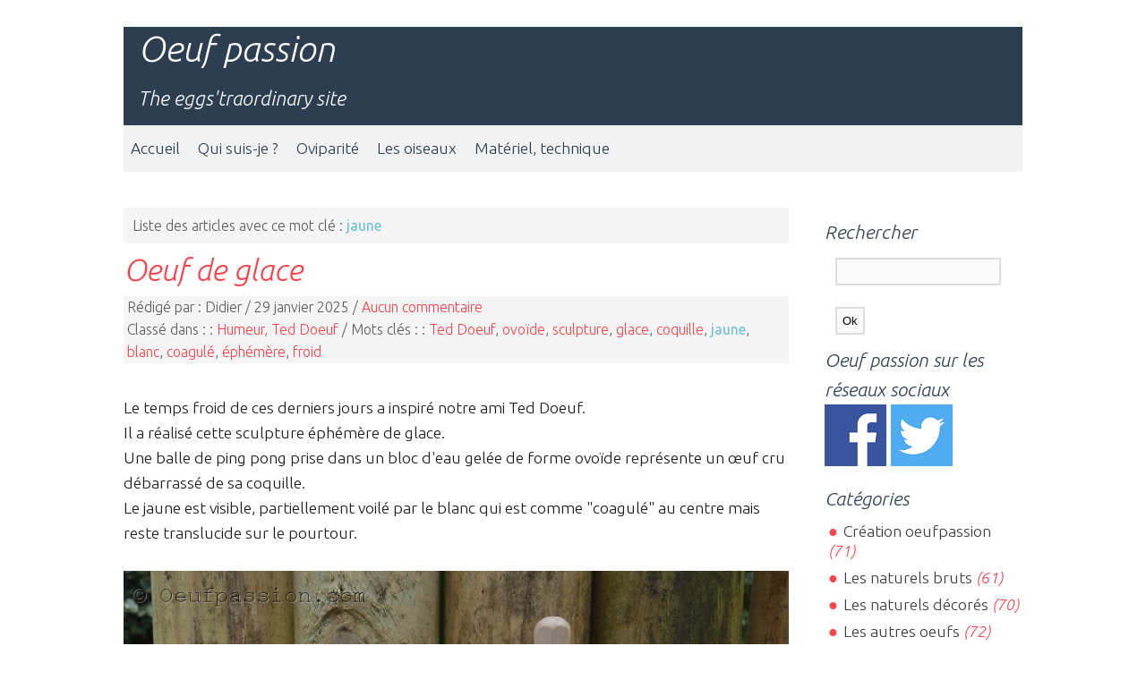

--- FILE ---
content_type: text/html; charset=UTF-8
request_url: https://www.oeufpassion.com/tag/jaune
body_size: 5455
content:
<!DOCTYPE html>
<html lang="fr">

<head>

  <meta charset="utf-8">
  <meta name="viewport" content="width=device-width, user-scalable=no, initial-scale=1.0, minimum-scale=1.0, maximum-scale=1.0">
  
  <title>Tag jaune - Oeuf passion</title>

        
  
  <link rel="icon" href="https://www.oeufpassion.com/themes/kGrid/img/favicon.png" />
  
  <link rel="stylesheet" href="https://www.oeufpassion.com/themes/kGrid/css/reset.css" media="screen"/>
  <link rel="stylesheet" href="https://www.oeufpassion.com/themes/kGrid/css/style.css" media="screen"/> 
  <link rel="stylesheet" href="https://www.oeufpassion.com/themes/kGrid/css/font-awesome.css" media="screen"/> 
  
  <link rel="alternate" type="application/rss+xml" title="Fil Rss des articles" href="https://www.oeufpassion.com/feed/rss" />
  <link rel="alternate" type="application/rss+xml" title="Fil Rss des commentaires" href="https://www.oeufpassion.com/feed/rss/commentaires" />

  <!--[if lt IE 9]>
    <script src="https://www.oeufpassion.com/themes/kGrid/js/html5ie.js"></script>
    <script src="https://www.oeufpassion.com/themes/kGrid/js/respond.min.js"></script>
  <![endif]-->
  
  <script src="https://www.oeufpassion.com/themes/kGrid/js/jquery.min.js"></script> 

<!-- Global site tag (gtag.js) - Google Analytics -->
<script async src="https://www.googletagmanager.com/gtag/js?id=UA-7938499-4"></script>
<script>
  window.dataLayer = window.dataLayer || [];
  function gtag(){dataLayer.push(arguments);}
  gtag("js", new Date());
  gtag("config", "UA-7938499-4");
</script>
<style>.frame.youtube iframe { border:0; max-width: 560px; max-height: 315px; }</style>
</head>

<body id="thetop">
  
  <div class="wbase pt20">
    
  <div class="row">
    <div class="c12">
      <div class="wrap"> 
    
        <div class="bg-base noborder title pm0"> 
      
          <h1>
				    <a class="maintitle" href="https://www.oeufpassion.com/" title="Oeuf passion">Oeuf passion</a>          </h1>
      
          <div class="slogan">
            The eggs&#039;traordinary site          </div>
      
        </div>               
            
        <div class="pmo">
          <nav class="clearfix">
            <ul class="clearfix">
              
<li id="static-home"><a href="https://www.oeufpassion.com/" class="noactive" title="Accueil">Accueil</a></li>
<li id="static-1"><a href="https://www.oeufpassion.com/static1/qui-suis-je" class="noactive" title="Qui suis-je ?">Qui suis-je ?</a></li>
<li id="static-2"><a href="https://www.oeufpassion.com/static2/oviparite" class="noactive" title="Oviparité">Oviparité</a></li>
<li id="static-3"><a href="https://www.oeufpassion.com/static3/les-oiseaux" class="noactive" title="Les oiseaux">Les oiseaux</a></li>
<li id="static-4"><a href="https://www.oeufpassion.com/static4/materiel-technique" class="noactive" title="Matériel, technique">Matériel, technique</a></li>
               
            </ul>
            <a href="#" id="pull">Menu</a>
	         </nav>
        </div>  
      
      </div>
    </div>
  </div>         
<div class="row">
  <div class="c9">
    <div class="wrap">

			<p class="meta-info tag-info p10">
				Liste des articles avec ce mot clé : <span>jaune</span>
			</p>

			
			<article class="art-content" id="post-537">
          
          <header role="banner">

              <h2>
						    <a href="https://www.oeufpassion.com/article537/oeuf-de-glace" title="Oeuf de glace">Oeuf de glace</a>					    </h2>
              
              <footer role="contentinfo" class="meta-info">
					     <p>
						    Rédigé par :  Didier /
						    29 janvier 2025 /
						    <a href="https://www.oeufpassion.com/article537/oeuf-de-glace#comments" title="0 Aucun commentaire">Aucun commentaire</a>                <br />
                Classé dans :  : <a class="noactive" href="https://www.oeufpassion.com/categorie7/humeur-ted-doeuf" title="Humeur, Ted Doeuf">Humeur, Ted Doeuf</a> /
						    Mots clés :  : <a class="noactive" href="https://www.oeufpassion.com/tag/ted-doeuf" title="Ted Doeuf">Ted Doeuf</a>, <a class="noactive" href="https://www.oeufpassion.com/tag/ovoide" title="ovoïde">ovoïde</a>, <a class="noactive" href="https://www.oeufpassion.com/tag/sculpture" title="sculpture">sculpture</a>, <a class="noactive" href="https://www.oeufpassion.com/tag/glace" title="glace">glace</a>, <a class="noactive" href="https://www.oeufpassion.com/tag/coquille" title="coquille">coquille</a>, <a class="active" href="https://www.oeufpassion.com/tag/jaune" title="jaune">jaune</a>, <a class="noactive" href="https://www.oeufpassion.com/tag/blanc" title="blanc">blanc</a>, <a class="noactive" href="https://www.oeufpassion.com/tag/coagule" title="coagulé">coagulé</a>, <a class="noactive" href="https://www.oeufpassion.com/tag/ephemere" title="éphémère">éphémère</a>, <a class="noactive" href="https://www.oeufpassion.com/tag/froid" title="froid">froid</a>					     </p>
              </footer>
          
          </header>  
          
          <section>
					   <div><br></div><div>Le temps froid de ces derniers jours a inspiré notre ami Ted Doeuf.</div><div>Il a réalisé cette sculpture éphémère de glace.</div><div>Une balle de ping pong prise dans un bloc d'eau gelée de forme ovoïde représente un œuf cru débarrassé de sa coquille.</div><div>Le jaune est visible, partiellement voilé par le blanc qui est comme "coagulé" au centre mais reste translucide sur le pourtour.</div><div><br></div><div><div class="resp"><img src="https://www.oeufpassion.com/data/medias/dsc01982.png"></div><br></div>
				  </section>
          
      </article>

			
			<article class="art-content" id="post-473">
          
          <header role="banner">

              <h2>
						    <a href="https://www.oeufpassion.com/article473/oeufs-de-poulette" title="Oeufs de poulette">Oeufs de poulette</a>					    </h2>
              
              <footer role="contentinfo" class="meta-info">
					     <p>
						    Rédigé par :  Didier /
						    08 novembre 2023 /
						    <a href="https://www.oeufpassion.com/article473/oeufs-de-poulette#comments" title="0 Aucun commentaire">Aucun commentaire</a>                <br />
                Classé dans :  : <a class="noactive" href="https://www.oeufpassion.com/categorie5/litterature-histoire" title="Littérature/histoire">Littérature/histoire</a> /
						    Mots clés :  : <a class="noactive" href="https://www.oeufpassion.com/tag/litterature" title="littérature">littérature</a>, <a class="noactive" href="https://www.oeufpassion.com/tag/oeuf" title="oeuf">oeuf</a>, <a class="noactive" href="https://www.oeufpassion.com/tag/poulette" title="poulette">poulette</a>, <a class="noactive" href="https://www.oeufpassion.com/tag/fernande-huc" title="Fernande Huc">Fernande Huc</a>, <a class="noactive" href="https://www.oeufpassion.com/tag/comptine" title="comptine">comptine</a>, <a class="noactive" href="https://www.oeufpassion.com/tag/pondu" title="pondu">pondu</a>, <a class="noactive" href="https://www.oeufpassion.com/tag/couve" title="couve">couve</a>, <a class="noactive" href="https://www.oeufpassion.com/tag/poussins" title="poussins">poussins</a>, <a class="noactive" href="https://www.oeufpassion.com/tag/blanc" title="blanc">blanc</a>, <a class="active" href="https://www.oeufpassion.com/tag/jaune" title="jaune">jaune</a>					     </p>
              </footer>
          
          </header>  
          
          <section>
					   <div align="center"><br></div><div align="center"><b><u>Poulette</u></b></div><div align="center">Comptine de Fernande Huc</div><div align="center"><br></div><div align="center">Que fais-tu poulette ?<br></div><div align="center">Tu le vois je ponds.</div><div align="center">Que ponds-tu poulette ?<br></div><div align="center">Mon petit œuf blanc.</div><div align="center">Qu'y a-t-il dedans ?</div><div align="center">Un jaune et un blanc.</div><div align="center">Que fais-tu poulette ?</div><div align="center">Tu le vois je couve.</div><div align="center">Que couves-tu poulette ?<br></div><div align="center">Mes petits œufs blancs.</div><div align="center">Qu'y a-t-il dedans ?</div><div align="center">Des petits poussins, <br></div><div align="center">Des jaunes et des blancs.</div><div align="center"><br></div><div class="resp"><img src="https://www.oeufpassion.com/data/medias/dsc01833.png"></div><div align="center"><br></div><div align="center"><br></div>
				  </section>
          
      </article>

			
			<article class="art-content" id="post-443">
          
          <header role="banner">

              <h2>
						    <a href="https://www.oeufpassion.com/article443/oeuf-de-paques" title="Oeuf de Pâques">Oeuf de Pâques</a>					    </h2>
              
              <footer role="contentinfo" class="meta-info">
					     <p>
						    Rédigé par :  Didier /
						    12 avril 2023 /
						    <a href="https://www.oeufpassion.com/article443/oeuf-de-paques#comments" title="0 Aucun commentaire">Aucun commentaire</a>                <br />
                Classé dans :  : <a class="noactive" href="https://www.oeufpassion.com/categorie5/litterature-histoire" title="Littérature/histoire">Littérature/histoire</a> /
						    Mots clés :  : <a class="noactive" href="https://www.oeufpassion.com/tag/litterature" title="littérature">littérature</a>, <a class="noactive" href="https://www.oeufpassion.com/tag/norette-mertens" title="Norette Mertens">Norette Mertens</a>, <a class="noactive" href="https://www.oeufpassion.com/tag/poeme" title="poème">poème</a>, <a class="noactive" href="https://www.oeufpassion.com/tag/oeuf" title="oeuf">oeuf</a>, <a class="noactive" href="https://www.oeufpassion.com/tag/rouge" title="rouge">rouge</a>, <a class="noactive" href="https://www.oeufpassion.com/tag/bleu" title="bleu">bleu</a>, <a class="active" href="https://www.oeufpassion.com/tag/jaune" title="jaune">jaune</a>, <a class="noactive" href="https://www.oeufpassion.com/tag/blanc" title="blanc">blanc</a>, <a class="noactive" href="https://www.oeufpassion.com/tag/paques" title="Pâques">Pâques</a>, <a class="noactive" href="https://www.oeufpassion.com/tag/oeuf-de-paques" title="oeuf de Pâques">oeuf de Pâques</a>					     </p>
              </footer>
          
          </header>  
          
          <section>
					   <div><br></div><div class="resp"><img src="https://www.oeufpassion.com/data/medias/dsc01779.png"></div><div class="resp"><br></div><div class="resp" align="center">J'ai trouvé un bel œuf rouge</div><div class="resp" align="center">Rouge comme un coquelicot</div><div class="resp" align="center">Rouge comme la crête d'un coq</div><div class="resp" align="center">Le lapin l'avait caché</div><div class="resp" align="center">Au fond du verger</div><div class="resp" align="center"><br></div><div class="resp" align="center">J'ai trouvé un bel œuf bleu</div><div class="resp" align="center">Bleu comme les cieux</div><div class="resp" align="center">Bleu comme mes yeux <br></div><div class="resp" align="center">Le lapin l'avait caché</div><div class="resp" align="center">Dans l'herbe du pré</div><div class="resp" align="center"><br></div><div class="resp" align="center">J'ai trouvé un bel œuf jaune</div><div class="resp" align="center">Jaune comme de l'or</div><div class="resp" align="center">Jaune comme un canari</div><div class="resp" align="center">Le lapin l'avait caché</div><div class="resp" align="center">Derrière un pommier</div><div class="resp" align="center"><br></div><div class="resp" align="center">J'ai trouvé un bel œuf blanc</div><div class="resp" align="center">Blanc comme la neige</div><div class="resp" align="center">Blanc comme la crème</div><div class="resp" align="center">Il était au poulailler</div><div class="resp" align="center">Alors je l'ai gobé</div><div class="resp" align="center"><br></div><div class="resp" align="right"><b><u>Norette Mertens</u></b><br></div><div class="resp"><br></div>
				  </section>
          
      </article>

			
			<article class="art-content" id="post-415">
          
          <header role="banner">

              <h2>
						    <a href="https://www.oeufpassion.com/article415/vivre-dans-un-oeuf" title="Vivre dans un oeuf">Vivre dans un oeuf</a>					    </h2>
              
              <footer role="contentinfo" class="meta-info">
					     <p>
						    Rédigé par :  Didier /
						    28 septembre 2022 /
						    <a href="https://www.oeufpassion.com/article415/vivre-dans-un-oeuf#comments" title="0 Aucun commentaire">Aucun commentaire</a>                <br />
                Classé dans :  : <a class="noactive" href="https://www.oeufpassion.com/categorie5/litterature-histoire" title="Littérature/histoire">Littérature/histoire</a> /
						    Mots clés :  : <a class="noactive" href="https://www.oeufpassion.com/tag/litterature" title="littérature">littérature</a>, <a class="noactive" href="https://www.oeufpassion.com/tag/chanson" title="chanson">chanson</a>, <a class="noactive" href="https://www.oeufpassion.com/tag/jean-vasca" title="Jean Vasca">Jean Vasca</a>, <a class="noactive" href="https://www.oeufpassion.com/tag/oeuf" title="oeuf">oeuf</a>, <a class="noactive" href="https://www.oeufpassion.com/tag/blanc" title="blanc">blanc</a>, <a class="active" href="https://www.oeufpassion.com/tag/jaune" title="jaune">jaune</a>, <a class="noactive" href="https://www.oeufpassion.com/tag/coquille" title="coquille">coquille</a>, <a class="noactive" href="https://www.oeufpassion.com/tag/ponte" title="ponte">ponte</a>, <a class="noactive" href="https://www.oeufpassion.com/tag/poesie" title="poèsie">poèsie</a>					     </p>
              </footer>
          
          </header>  
          
          <section>
					   <div><br></div><div align="center"><b><u>L’œuf</u></b></div><div align="center"><u><br></u></div><div align="center"><u>Œuvre musicale de Jean Vasca (1940 - 2016)<br></u></div><div align="center"><u><br></u></div><div align="center">Je voudrais vivre dans un œuf</div><div align="center">Dans le blanc des neiges éternelles</div><div align="center">Et dans le jaune du soleil</div><div align="center">Sous la coquille des merveilles</div><div align="center">Je voudrais vivre dans un œuf</div><div align="center">Tout chaud tout pondu de la veille</div><div align="center">Et me liquéfier comme du miel</div><div align="center">Dans un univers parallèle...</div><div align="center"><br></div><div class="resp"><img src="https://www.oeufpassion.com/data/medias/dsc01732.png"></div>
				  </section>
          
      </article>

			
			<article class="art-content" id="post-408">
          
          <header role="banner">

              <h2>
						    <a href="https://www.oeufpassion.com/article408/oeuf-dissocie" title="Oeuf dissocié">Oeuf dissocié</a>					    </h2>
              
              <footer role="contentinfo" class="meta-info">
					     <p>
						    Rédigé par :  Didier /
						    10 août 2022 /
						    <a href="https://www.oeufpassion.com/article408/oeuf-dissocie#comments" title="0 Aucun commentaire">Aucun commentaire</a>                <br />
                Classé dans :  : <a class="noactive" href="https://www.oeufpassion.com/categorie7/humeur-ted-doeuf" title="Humeur, Ted Doeuf">Humeur, Ted Doeuf</a> /
						    Mots clés :  : <a class="noactive" href="https://www.oeufpassion.com/tag/ted-doeuf" title="Ted Doeuf">Ted Doeuf</a>, <a class="noactive" href="https://www.oeufpassion.com/tag/oeuf" title="oeuf">oeuf</a>, <a class="noactive" href="https://www.oeufpassion.com/tag/blanc" title="blanc">blanc</a>, <a class="active" href="https://www.oeufpassion.com/tag/jaune" title="jaune">jaune</a>, <a class="noactive" href="https://www.oeufpassion.com/tag/egg" title="egg">egg</a>, <a class="noactive" href="https://www.oeufpassion.com/tag/eggart" title="eggart">eggart</a>, <a class="noactive" href="https://www.oeufpassion.com/tag/artiste" title="artiste">artiste</a>					     </p>
              </footer>
          
          </header>  
          
          <section>
					   <div><br></div><div>Ted Doeuf, l'égérie d'Oeufpassion s'est lancé un défi artistique sur le thème de l’œuf.</div><div>Sa performance intitulée " blanc cuit, jaune cru " consiste à déstructurer un œuf en séparant le blanc du jaune.</div><div>Des soucoupes et des couverts aux couleurs assorties participent à l'élaboration du chef d'oeuf'vre !</div><div><br></div><div class="resp"><img src="https://www.oeufpassion.com/data/medias/dsc01701.png"></div>
				  </section>
          
      </article>

			
			<div id="pagination">
				<span class="p_page p_current">page 1 sur 2</span>&nbsp;<span class="p_next"><a href="https://www.oeufpassion.com/tag/jaune/page2" title="page suivante">suivante</a></span>			</div>

			<div class="rss">
				<a href="https://www.oeufpassion.com/feed/rss/tag/jaune" title="Fil RSS des articles de ce mot clé">Fil RSS des articles de ce mot clé</a>			</div>

    </div>
  </div>
      
      
<aside role="complementary">
  <div class="c3 m0">
    <div class="wrap-aside">
<ul>
                 <h4>
Rechercher<br \><div class="searchform">
	<form action="https://www.oeufpassion.com/search" method="post">
				<div class="searchfields">
						<p>
			<input type="text" class="searchfield" name="searchfield" value="" />
			<input type="submit" class="searchbutton" value="Ok" />
			</p>
		</div>
	</form>
</div>

	
                        Oeuf passion sur les réseaux sociaux<br />                        <a href="https://www.facebook.com/pages/Oeufpassion/1515417965404631" target="_blank"><img src="https://www.oeufpassion.com/social/facebook.png" alt="Oeufpassion sur Facebook"></a>                        <a href="https://twitter.com/oeufpassion" target="_blank"><img src="https://www.oeufpassion.com/social/twitter.png" alt="Oeufpassion sur Twitter"></a>                </h4></ul>   

    <h4>
			Catégories		</h4>

		<ul>
			<li id="cat-1"><a class="noactive" href="https://www.oeufpassion.com/categorie1/creation-oeufpassion" title="Création oeufpassion">Création oeufpassion</a><span class="nbr"> (71)</span></li><li id="cat-2"><a class="noactive" href="https://www.oeufpassion.com/categorie2/les-naturels-bruts" title="Les naturels bruts">Les naturels bruts</a><span class="nbr"> (61)</span></li><li id="cat-3"><a class="noactive" href="https://www.oeufpassion.com/categorie3/les-naturels-decores" title="Les naturels décorés">Les naturels décorés</a><span class="nbr"> (70)</span></li><li id="cat-4"><a class="noactive" href="https://www.oeufpassion.com/categorie4/les-autres-oeufs" title="Les autres oeufs">Les autres oeufs</a><span class="nbr"> (72)</span></li><li id="cat-5"><a class="noactive" href="https://www.oeufpassion.com/categorie5/litterature-histoire" title="Littérature/histoire">Littérature/histoire</a><span class="nbr"> (70)</span></li><li id="cat-6"><a class="noactive" href="https://www.oeufpassion.com/categorie6/l-oeuf-dans-l-art" title="L&#039;oeuf dans l&#039;art">L&#039;oeuf dans l&#039;art</a><span class="nbr"> (70)</span></li><li id="cat-7"><a class="noactive" href="https://www.oeufpassion.com/categorie7/humeur-ted-doeuf" title="Humeur, Ted Doeuf">Humeur, Ted Doeuf</a><span class="nbr"> (70)</span></li><li id="cat-8"><a class="noactive" href="https://www.oeufpassion.com/categorie8/quoi-d-autre" title="Quoi d&#039;autre ?">Quoi d&#039;autre ?</a><span class="nbr"> (71)</span></li><li id="cat-9"><a class="noactive" href="https://www.oeufpassion.com/categorie9/bis-repetita-placent" title="Bis repetita placent">Bis repetita placent</a><span class="nbr"> (5)</span></li>		</ul>

		<h4>
			Derniers articles		</h4>

		<ul>
			<li><a class="noactive" href="https://www.oeufpassion.com/article556/oeufs-de-reptiles" title="Oeufs de reptiles">Oeufs de reptiles</a></li><li><a class="noactive" href="https://www.oeufpassion.com/article555/oeuf-amigurumi" title="Oeuf amigurumi">Oeuf amigurumi</a></li><li><a class="noactive" href="https://www.oeufpassion.com/article554/7-1-9" title="7-1-9">7-1-9</a></li><li><a class="noactive" href="https://www.oeufpassion.com/article553/ombre-doeufs-en-verre" title="Ombre d&#039;oeufs en verre">Ombre d&#039;oeufs en verre</a></li><li><a class="noactive" href="https://www.oeufpassion.com/article552/oeuf-doie-a-la-fleur-de-lys-bis" title="Oeuf d&#039;oie à la fleur de lys (bis)">Oeuf d&#039;oie à la fleur de lys (bis)</a></li>		</ul>

		<h4>
			Mots clés : 		</h4>

		<ul>
			<li class="tags tag-size-6"><a class="noactive" href="https://www.oeufpassion.com/tag/tinamou" title="Tinamou">Tinamou</a></li><li class="tags tag-size-6"><a class="noactive" href="https://www.oeufpassion.com/tag/onyx" title="onyx">onyx</a></li><li class="tags tag-size-6"><a class="noactive" href="https://www.oeufpassion.com/tag/pysanky" title="Pysanky">Pysanky</a></li><li class="tags tag-size-6"><a class="noactive" href="https://www.oeufpassion.com/tag/abeille" title="abeille">abeille</a></li><li class="tags tag-size-11"><a class="noactive" href="https://www.oeufpassion.com/tag/obelix" title="Obélix">Obélix</a></li><li class="tags tag-size-6"><a class="noactive" href="https://www.oeufpassion.com/tag/peintre-italien" title="peintre italien">peintre italien</a></li><li class="tags tag-size-6"><a class="noactive" href="https://www.oeufpassion.com/tag/elton-john" title="Elton John">Elton John</a></li><li class="tags tag-size-6"><a class="noactive" href="https://www.oeufpassion.com/tag/omega" title="Oméga">Oméga</a></li><li class="tags tag-size-6"><a class="noactive" href="https://www.oeufpassion.com/tag/odyssee-de-lespace" title="odyssée de l&#039;espace">odyssée de l&#039;espace</a></li><li class="tags tag-size-6"><a class="noactive" href="https://www.oeufpassion.com/tag/pierre-soulages" title="Pierre Soulages">Pierre Soulages</a></li><li class="tags tag-size-6"><a class="noactive" href="https://www.oeufpassion.com/tag/perruche" title="perruche">perruche</a></li><li class="tags tag-size-6"><a class="noactive" href="https://www.oeufpassion.com/tag/miroirs" title="miroirs">miroirs</a></li><li class="tags tag-size-6"><a class="noactive" href="https://www.oeufpassion.com/tag/euphorie" title="euphorie">euphorie</a></li><li class="tags tag-size-6"><a class="noactive" href="https://www.oeufpassion.com/tag/renommee" title="renommée">renommée</a></li><li class="tags tag-size-6"><a class="noactive" href="https://www.oeufpassion.com/tag/abbaye" title="abbaye">abbaye</a></li><li class="tags tag-size-6"><a class="noactive" href="https://www.oeufpassion.com/tag/poquelin" title="Poquelin">Poquelin</a></li><li class="tags tag-size-11"><a class="noactive" href="https://www.oeufpassion.com/tag/mhn" title="MHN">MHN</a></li><li class="tags tag-size-6"><a class="noactive" href="https://www.oeufpassion.com/tag/don-quichotte" title="Don Quichotte">Don Quichotte</a></li><li class="tags tag-size-6"><a class="noactive" href="https://www.oeufpassion.com/tag/ptit-oeuf" title="P&#039;tit oeuf">P&#039;tit oeuf</a></li><li class="tags tag-size-11"><a class="noactive" href="https://www.oeufpassion.com/tag/oeuf-de-pigeon" title="oeuf de pigeon">oeuf de pigeon</a></li>		</ul>

    <h4>
			Derniers commentaires		</h4>

		<ul>
			<li><a href="https://www.oeufpassion.com/article52/la-guerre-des-oeufs#c0052-28">Jean-Marc a dit : Après avoir suivi à une habitude...</a></li><li><a href="https://www.oeufpassion.com/article99/oeufs-de-tourterelles#c0099-86">Didier a dit : Bonjour, il faut espérer que le b...</a></li><li><a href="https://www.oeufpassion.com/article99/oeufs-de-tourterelles#c0099-85">Dutoit a dit : Bonjour 
Des tourterelles ont éc...</a></li><li><a href="https://www.oeufpassion.com/article45/l-oeuf-capsule-funeraire#c0045-3">Betty a dit : Comment  peut on s organiser pour ...</a></li><li><a href="https://www.oeufpassion.com/article502/peser-des-oeufs-de-mouche#c0502-1">Couka a dit : Génial ce voltaire, ma mémoire r...</a></li>		</ul>

		<h4>
			Archives		</h4>

		<ul>
			<li id="arch-month-01"><a class="noactive" href="https://www.oeufpassion.com/archives/2026/01" title="janvier 2026">janvier 2026</a><span class="nbr"> (1)</span></li><li id="arch-month-02"><a class="noactive" href="https://www.oeufpassion.com/archives/2025/10" title="octobre 2025">octobre 2025</a><span class="nbr"> (1)</span></li><li id="arch-month-03"><a class="noactive" href="https://www.oeufpassion.com/archives/2025/09" title="septembre 2025">septembre 2025</a><span class="nbr"> (1)</span></li><li id="arch-month-04"><a class="noactive" href="https://www.oeufpassion.com/archives/2025/06" title="juin 2025">juin 2025</a><span class="nbr"> (1)</span></li><li id="arch-month-05"><a class="noactive" href="https://www.oeufpassion.com/archives/2025/05" title="mai 2025">mai 2025</a><span class="nbr"> (2)</span></li><li id="arch-month-06"><a class="noactive" href="https://www.oeufpassion.com/archives/2025/04" title="avril 2025">avril 2025</a><span class="nbr"> (5)</span></li><li id="arch-month-07"><a class="noactive" href="https://www.oeufpassion.com/archives/2025/03" title="mars 2025">mars 2025</a><span class="nbr"> (4)</span></li><li id="arch-month-08"><a class="noactive" href="https://www.oeufpassion.com/archives/2025/02" title="février 2025">février 2025</a><span class="nbr"> (4)</span></li><li id="arch-month-09"><a class="noactive" href="https://www.oeufpassion.com/archives/2025/01" title="janvier 2025">janvier 2025</a><span class="nbr"> (5)</span></li><li id="arch-year-01"><a class="noactive" href="https://www.oeufpassion.com/archives/2025" title="année 2025">année 2025</a><span class="nbr"> (23)</span></li><li id="arch-year-02"><a class="noactive" href="https://www.oeufpassion.com/archives/2024" title="année 2024">année 2024</a><span class="nbr"> (52)</span></li><li id="arch-year-03"><a class="noactive" href="https://www.oeufpassion.com/archives/2023" title="année 2023">année 2023</a><span class="nbr"> (52)</span></li><li id="arch-year-04"><a class="noactive" href="https://www.oeufpassion.com/archives/2022" title="année 2022">année 2022</a><span class="nbr"> (52)</span></li><li id="arch-year-05"><a class="noactive" href="https://www.oeufpassion.com/archives/2021" title="année 2021">année 2021</a><span class="nbr"> (52)</span></li><li id="arch-year-06"><a class="noactive" href="https://www.oeufpassion.com/archives/2020" title="année 2020">année 2020</a><span class="nbr"> (53)</span></li><li id="arch-year-07"><a class="noactive" href="https://www.oeufpassion.com/archives/2019" title="année 2019">année 2019</a><span class="nbr"> (52)</span></li><li id="arch-year-08"><a class="noactive" href="https://www.oeufpassion.com/archives/2018" title="année 2018">année 2018</a><span class="nbr"> (52)</span></li><li id="arch-year-09"><a class="noactive" href="https://www.oeufpassion.com/archives/2017" title="année 2017">année 2017</a><span class="nbr"> (52)</span></li><li id="arch-year-10"><a class="noactive" href="https://www.oeufpassion.com/archives/2016" title="année 2016">année 2016</a><span class="nbr"> (52)</span></li><li id="arch-year-11"><a class="noactive" href="https://www.oeufpassion.com/archives/2015" title="année 2015">année 2015</a><span class="nbr"> (62)</span></li><li id="arch-total"><a class="noactive" href="https://www.oeufpassion.com/" title="total ">total </a><span class="nbr"> (555)</span></li>		</ul>
    
    <h4>
			Flux RSS		</h4>
    
    <ul class="rss">
      <li>
        <a href="https://www.oeufpassion.com/feed/rss" title="Fil Rss des articles">
			  Fil des articles</a>
      </li>
		
      <li>
        <a href="https://www.oeufpassion.com/feed/rss/commentaires" title="Fil Rss des commentaires">
			  Fil des commentaires</a>
		  </li>
    </ul>
    
    </div>
	</div>
</aside>
      
</div>
      
 
<footer class="copyright">
    <div class="row" id="footer">
		  <div class="c12">
        <div class="wrap-footer blog-footer">      
	      
        <p>
			     <a class="maintitle" href="https://www.oeufpassion.com/" title="Oeuf passion">Oeuf passion</a> @ 2013 - The eggs&#039;traordinary site		    </p>
        
        <p>
			     Généré par <a href="http://www.pluxml.org" title="Blog ou Cms sans base de données">PluXml</a>
			     en 0.084s - Thème par <a href="http://www.kamea.net">kamea.net</a> 
			     
          <span class="flr">
           <a rel="nofollow" href="https://www.oeufpassion.com/core/admin/" title="Administration">Administration</a> 
			      - <a href="#thetop">En haut</a> 
          </span>
			   		    </p>
          
        </div>
			</div>
    </div>
</footer>

</div>

<script type="text/javascript">

		$(function() {
			var pull 		= $('#pull');
				menu 		= $('nav ul');
				menuHeight	= menu.height();

			$(pull).on('click', function(e) {
				e.preventDefault();
				menu.slideToggle();
			});

			$(window).resize(function(){
        		var w = $(window).width();
        		if(w > 320 && menu.is(':hidden')) {
        			menu.removeAttr('style');
        		}
    		});
		});

</script>
  
  </body>
</html>

